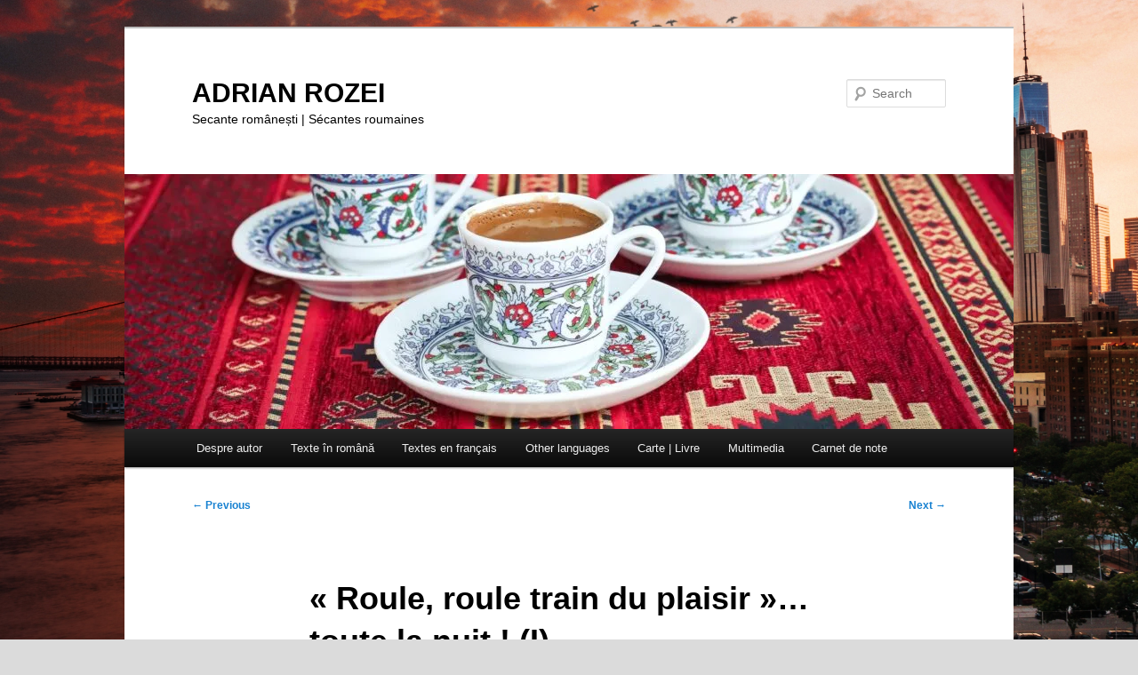

--- FILE ---
content_type: text/html; charset=UTF-8
request_url: https://adrian-rozei.net/roule-roule-train-du-plaisir-toute-la-nuit-i/
body_size: 22543
content:
<!DOCTYPE html>
<html lang="en-US">
<head>
<meta charset="UTF-8" />
<meta name="viewport" content="width=device-width, initial-scale=1.0" />
<title>
« Roule, roule train du plaisir »… toute la nuit ! (I) | ADRIAN ROZEI	</title>
<link rel="profile" href="https://gmpg.org/xfn/11" />
<link rel="stylesheet" type="text/css" media="all" href="https://adrian-rozei.net/wp-content/themes/twentyeleven/style.css?ver=20251202" />
<link rel="pingback" href="https://adrian-rozei.net/xmlrpc.php">
<meta name='robots' content='max-image-preview:large' />
<link rel='dns-prefetch' href='//stats.wp.com' />
<link rel='dns-prefetch' href='//v0.wordpress.com' />
<link rel='dns-prefetch' href='//jetpack.wordpress.com' />
<link rel='dns-prefetch' href='//s0.wp.com' />
<link rel='dns-prefetch' href='//public-api.wordpress.com' />
<link rel='dns-prefetch' href='//0.gravatar.com' />
<link rel='dns-prefetch' href='//1.gravatar.com' />
<link rel='dns-prefetch' href='//2.gravatar.com' />
<link rel='dns-prefetch' href='//widgets.wp.com' />
<link rel='preconnect' href='//i0.wp.com' />
<link rel="alternate" type="application/rss+xml" title="ADRIAN ROZEI &raquo; Feed" href="https://adrian-rozei.net/feed/" />
<link rel="alternate" type="application/rss+xml" title="ADRIAN ROZEI &raquo; Comments Feed" href="https://adrian-rozei.net/comments/feed/" />
<link rel="alternate" type="application/rss+xml" title="ADRIAN ROZEI &raquo; « Roule, roule train du plaisir »… toute la nuit ! (I) Comments Feed" href="https://adrian-rozei.net/roule-roule-train-du-plaisir-toute-la-nuit-i/feed/" />
<link rel="alternate" title="oEmbed (JSON)" type="application/json+oembed" href="https://adrian-rozei.net/wp-json/oembed/1.0/embed?url=https%3A%2F%2Fadrian-rozei.net%2Froule-roule-train-du-plaisir-toute-la-nuit-i%2F" />
<link rel="alternate" title="oEmbed (XML)" type="text/xml+oembed" href="https://adrian-rozei.net/wp-json/oembed/1.0/embed?url=https%3A%2F%2Fadrian-rozei.net%2Froule-roule-train-du-plaisir-toute-la-nuit-i%2F&#038;format=xml" />
<style id='wp-img-auto-sizes-contain-inline-css' type='text/css'>
img:is([sizes=auto i],[sizes^="auto," i]){contain-intrinsic-size:3000px 1500px}
/*# sourceURL=wp-img-auto-sizes-contain-inline-css */
</style>
<style id='wp-block-library-inline-css' type='text/css'>
:root{--wp-block-synced-color:#7a00df;--wp-block-synced-color--rgb:122,0,223;--wp-bound-block-color:var(--wp-block-synced-color);--wp-editor-canvas-background:#ddd;--wp-admin-theme-color:#007cba;--wp-admin-theme-color--rgb:0,124,186;--wp-admin-theme-color-darker-10:#006ba1;--wp-admin-theme-color-darker-10--rgb:0,107,160.5;--wp-admin-theme-color-darker-20:#005a87;--wp-admin-theme-color-darker-20--rgb:0,90,135;--wp-admin-border-width-focus:2px}@media (min-resolution:192dpi){:root{--wp-admin-border-width-focus:1.5px}}.wp-element-button{cursor:pointer}:root .has-very-light-gray-background-color{background-color:#eee}:root .has-very-dark-gray-background-color{background-color:#313131}:root .has-very-light-gray-color{color:#eee}:root .has-very-dark-gray-color{color:#313131}:root .has-vivid-green-cyan-to-vivid-cyan-blue-gradient-background{background:linear-gradient(135deg,#00d084,#0693e3)}:root .has-purple-crush-gradient-background{background:linear-gradient(135deg,#34e2e4,#4721fb 50%,#ab1dfe)}:root .has-hazy-dawn-gradient-background{background:linear-gradient(135deg,#faaca8,#dad0ec)}:root .has-subdued-olive-gradient-background{background:linear-gradient(135deg,#fafae1,#67a671)}:root .has-atomic-cream-gradient-background{background:linear-gradient(135deg,#fdd79a,#004a59)}:root .has-nightshade-gradient-background{background:linear-gradient(135deg,#330968,#31cdcf)}:root .has-midnight-gradient-background{background:linear-gradient(135deg,#020381,#2874fc)}:root{--wp--preset--font-size--normal:16px;--wp--preset--font-size--huge:42px}.has-regular-font-size{font-size:1em}.has-larger-font-size{font-size:2.625em}.has-normal-font-size{font-size:var(--wp--preset--font-size--normal)}.has-huge-font-size{font-size:var(--wp--preset--font-size--huge)}.has-text-align-center{text-align:center}.has-text-align-left{text-align:left}.has-text-align-right{text-align:right}.has-fit-text{white-space:nowrap!important}#end-resizable-editor-section{display:none}.aligncenter{clear:both}.items-justified-left{justify-content:flex-start}.items-justified-center{justify-content:center}.items-justified-right{justify-content:flex-end}.items-justified-space-between{justify-content:space-between}.screen-reader-text{border:0;clip-path:inset(50%);height:1px;margin:-1px;overflow:hidden;padding:0;position:absolute;width:1px;word-wrap:normal!important}.screen-reader-text:focus{background-color:#ddd;clip-path:none;color:#444;display:block;font-size:1em;height:auto;left:5px;line-height:normal;padding:15px 23px 14px;text-decoration:none;top:5px;width:auto;z-index:100000}html :where(.has-border-color){border-style:solid}html :where([style*=border-top-color]){border-top-style:solid}html :where([style*=border-right-color]){border-right-style:solid}html :where([style*=border-bottom-color]){border-bottom-style:solid}html :where([style*=border-left-color]){border-left-style:solid}html :where([style*=border-width]){border-style:solid}html :where([style*=border-top-width]){border-top-style:solid}html :where([style*=border-right-width]){border-right-style:solid}html :where([style*=border-bottom-width]){border-bottom-style:solid}html :where([style*=border-left-width]){border-left-style:solid}html :where(img[class*=wp-image-]){height:auto;max-width:100%}:where(figure){margin:0 0 1em}html :where(.is-position-sticky){--wp-admin--admin-bar--position-offset:var(--wp-admin--admin-bar--height,0px)}@media screen and (max-width:600px){html :where(.is-position-sticky){--wp-admin--admin-bar--position-offset:0px}}

/*# sourceURL=wp-block-library-inline-css */
</style><style id='wp-block-heading-inline-css' type='text/css'>
h1:where(.wp-block-heading).has-background,h2:where(.wp-block-heading).has-background,h3:where(.wp-block-heading).has-background,h4:where(.wp-block-heading).has-background,h5:where(.wp-block-heading).has-background,h6:where(.wp-block-heading).has-background{padding:1.25em 2.375em}h1.has-text-align-left[style*=writing-mode]:where([style*=vertical-lr]),h1.has-text-align-right[style*=writing-mode]:where([style*=vertical-rl]),h2.has-text-align-left[style*=writing-mode]:where([style*=vertical-lr]),h2.has-text-align-right[style*=writing-mode]:where([style*=vertical-rl]),h3.has-text-align-left[style*=writing-mode]:where([style*=vertical-lr]),h3.has-text-align-right[style*=writing-mode]:where([style*=vertical-rl]),h4.has-text-align-left[style*=writing-mode]:where([style*=vertical-lr]),h4.has-text-align-right[style*=writing-mode]:where([style*=vertical-rl]),h5.has-text-align-left[style*=writing-mode]:where([style*=vertical-lr]),h5.has-text-align-right[style*=writing-mode]:where([style*=vertical-rl]),h6.has-text-align-left[style*=writing-mode]:where([style*=vertical-lr]),h6.has-text-align-right[style*=writing-mode]:where([style*=vertical-rl]){rotate:180deg}
/*# sourceURL=https://adrian-rozei.net/wp-includes/blocks/heading/style.min.css */
</style>
<style id='wp-block-tag-cloud-inline-css' type='text/css'>
.wp-block-tag-cloud{box-sizing:border-box}.wp-block-tag-cloud.aligncenter{justify-content:center;text-align:center}.wp-block-tag-cloud a{display:inline-block;margin-right:5px}.wp-block-tag-cloud span{display:inline-block;margin-left:5px;text-decoration:none}:root :where(.wp-block-tag-cloud.is-style-outline){display:flex;flex-wrap:wrap;gap:1ch}:root :where(.wp-block-tag-cloud.is-style-outline a){border:1px solid;font-size:unset!important;margin-right:0;padding:1ch 2ch;text-decoration:none!important}
/*# sourceURL=https://adrian-rozei.net/wp-includes/blocks/tag-cloud/style.min.css */
</style>
<style id='wp-block-group-inline-css' type='text/css'>
.wp-block-group{box-sizing:border-box}:where(.wp-block-group.wp-block-group-is-layout-constrained){position:relative}
/*# sourceURL=https://adrian-rozei.net/wp-includes/blocks/group/style.min.css */
</style>
<style id='wp-block-group-theme-inline-css' type='text/css'>
:where(.wp-block-group.has-background){padding:1.25em 2.375em}
/*# sourceURL=https://adrian-rozei.net/wp-includes/blocks/group/theme.min.css */
</style>
<style id='wp-block-pullquote-inline-css' type='text/css'>
.wp-block-pullquote{box-sizing:border-box;margin:0 0 1em;overflow-wrap:break-word;padding:4em 0;text-align:center}.wp-block-pullquote blockquote,.wp-block-pullquote p{color:inherit}.wp-block-pullquote blockquote{margin:0}.wp-block-pullquote p{margin-top:0}.wp-block-pullquote p:last-child{margin-bottom:0}.wp-block-pullquote.alignleft,.wp-block-pullquote.alignright{max-width:420px}.wp-block-pullquote cite,.wp-block-pullquote footer{position:relative}.wp-block-pullquote .has-text-color a{color:inherit}.wp-block-pullquote.has-text-align-left blockquote{text-align:left}.wp-block-pullquote.has-text-align-right blockquote{text-align:right}.wp-block-pullquote.has-text-align-center blockquote{text-align:center}.wp-block-pullquote.is-style-solid-color{border:none}.wp-block-pullquote.is-style-solid-color blockquote{margin-left:auto;margin-right:auto;max-width:60%}.wp-block-pullquote.is-style-solid-color blockquote p{font-size:2em;margin-bottom:0;margin-top:0}.wp-block-pullquote.is-style-solid-color blockquote cite{font-style:normal;text-transform:none}.wp-block-pullquote :where(cite){color:inherit;display:block}
/*# sourceURL=https://adrian-rozei.net/wp-includes/blocks/pullquote/style.min.css */
</style>
<style id='wp-block-pullquote-theme-inline-css' type='text/css'>
.wp-block-pullquote{border-bottom:4px solid;border-top:4px solid;color:currentColor;margin-bottom:1.75em}.wp-block-pullquote :where(cite),.wp-block-pullquote :where(footer),.wp-block-pullquote__citation{color:currentColor;font-size:.8125em;font-style:normal;text-transform:uppercase}
/*# sourceURL=https://adrian-rozei.net/wp-includes/blocks/pullquote/theme.min.css */
</style>
<style id='wp-block-separator-inline-css' type='text/css'>
@charset "UTF-8";.wp-block-separator{border:none;border-top:2px solid}:root :where(.wp-block-separator.is-style-dots){height:auto;line-height:1;text-align:center}:root :where(.wp-block-separator.is-style-dots):before{color:currentColor;content:"···";font-family:serif;font-size:1.5em;letter-spacing:2em;padding-left:2em}.wp-block-separator.is-style-dots{background:none!important;border:none!important}
/*# sourceURL=https://adrian-rozei.net/wp-includes/blocks/separator/style.min.css */
</style>
<style id='wp-block-separator-theme-inline-css' type='text/css'>
.wp-block-separator.has-css-opacity{opacity:.4}.wp-block-separator{border:none;border-bottom:2px solid;margin-left:auto;margin-right:auto}.wp-block-separator.has-alpha-channel-opacity{opacity:1}.wp-block-separator:not(.is-style-wide):not(.is-style-dots){width:100px}.wp-block-separator.has-background:not(.is-style-dots){border-bottom:none;height:1px}.wp-block-separator.has-background:not(.is-style-wide):not(.is-style-dots){height:2px}
/*# sourceURL=https://adrian-rozei.net/wp-includes/blocks/separator/theme.min.css */
</style>
<style id='global-styles-inline-css' type='text/css'>
:root{--wp--preset--aspect-ratio--square: 1;--wp--preset--aspect-ratio--4-3: 4/3;--wp--preset--aspect-ratio--3-4: 3/4;--wp--preset--aspect-ratio--3-2: 3/2;--wp--preset--aspect-ratio--2-3: 2/3;--wp--preset--aspect-ratio--16-9: 16/9;--wp--preset--aspect-ratio--9-16: 9/16;--wp--preset--color--black: #000;--wp--preset--color--cyan-bluish-gray: #abb8c3;--wp--preset--color--white: #fff;--wp--preset--color--pale-pink: #f78da7;--wp--preset--color--vivid-red: #cf2e2e;--wp--preset--color--luminous-vivid-orange: #ff6900;--wp--preset--color--luminous-vivid-amber: #fcb900;--wp--preset--color--light-green-cyan: #7bdcb5;--wp--preset--color--vivid-green-cyan: #00d084;--wp--preset--color--pale-cyan-blue: #8ed1fc;--wp--preset--color--vivid-cyan-blue: #0693e3;--wp--preset--color--vivid-purple: #9b51e0;--wp--preset--color--blue: #1982d1;--wp--preset--color--dark-gray: #373737;--wp--preset--color--medium-gray: #666;--wp--preset--color--light-gray: #e2e2e2;--wp--preset--gradient--vivid-cyan-blue-to-vivid-purple: linear-gradient(135deg,rgb(6,147,227) 0%,rgb(155,81,224) 100%);--wp--preset--gradient--light-green-cyan-to-vivid-green-cyan: linear-gradient(135deg,rgb(122,220,180) 0%,rgb(0,208,130) 100%);--wp--preset--gradient--luminous-vivid-amber-to-luminous-vivid-orange: linear-gradient(135deg,rgb(252,185,0) 0%,rgb(255,105,0) 100%);--wp--preset--gradient--luminous-vivid-orange-to-vivid-red: linear-gradient(135deg,rgb(255,105,0) 0%,rgb(207,46,46) 100%);--wp--preset--gradient--very-light-gray-to-cyan-bluish-gray: linear-gradient(135deg,rgb(238,238,238) 0%,rgb(169,184,195) 100%);--wp--preset--gradient--cool-to-warm-spectrum: linear-gradient(135deg,rgb(74,234,220) 0%,rgb(151,120,209) 20%,rgb(207,42,186) 40%,rgb(238,44,130) 60%,rgb(251,105,98) 80%,rgb(254,248,76) 100%);--wp--preset--gradient--blush-light-purple: linear-gradient(135deg,rgb(255,206,236) 0%,rgb(152,150,240) 100%);--wp--preset--gradient--blush-bordeaux: linear-gradient(135deg,rgb(254,205,165) 0%,rgb(254,45,45) 50%,rgb(107,0,62) 100%);--wp--preset--gradient--luminous-dusk: linear-gradient(135deg,rgb(255,203,112) 0%,rgb(199,81,192) 50%,rgb(65,88,208) 100%);--wp--preset--gradient--pale-ocean: linear-gradient(135deg,rgb(255,245,203) 0%,rgb(182,227,212) 50%,rgb(51,167,181) 100%);--wp--preset--gradient--electric-grass: linear-gradient(135deg,rgb(202,248,128) 0%,rgb(113,206,126) 100%);--wp--preset--gradient--midnight: linear-gradient(135deg,rgb(2,3,129) 0%,rgb(40,116,252) 100%);--wp--preset--font-size--small: 13px;--wp--preset--font-size--medium: 20px;--wp--preset--font-size--large: 36px;--wp--preset--font-size--x-large: 42px;--wp--preset--spacing--20: 0.44rem;--wp--preset--spacing--30: 0.67rem;--wp--preset--spacing--40: 1rem;--wp--preset--spacing--50: 1.5rem;--wp--preset--spacing--60: 2.25rem;--wp--preset--spacing--70: 3.38rem;--wp--preset--spacing--80: 5.06rem;--wp--preset--shadow--natural: 6px 6px 9px rgba(0, 0, 0, 0.2);--wp--preset--shadow--deep: 12px 12px 50px rgba(0, 0, 0, 0.4);--wp--preset--shadow--sharp: 6px 6px 0px rgba(0, 0, 0, 0.2);--wp--preset--shadow--outlined: 6px 6px 0px -3px rgb(255, 255, 255), 6px 6px rgb(0, 0, 0);--wp--preset--shadow--crisp: 6px 6px 0px rgb(0, 0, 0);}:where(.is-layout-flex){gap: 0.5em;}:where(.is-layout-grid){gap: 0.5em;}body .is-layout-flex{display: flex;}.is-layout-flex{flex-wrap: wrap;align-items: center;}.is-layout-flex > :is(*, div){margin: 0;}body .is-layout-grid{display: grid;}.is-layout-grid > :is(*, div){margin: 0;}:where(.wp-block-columns.is-layout-flex){gap: 2em;}:where(.wp-block-columns.is-layout-grid){gap: 2em;}:where(.wp-block-post-template.is-layout-flex){gap: 1.25em;}:where(.wp-block-post-template.is-layout-grid){gap: 1.25em;}.has-black-color{color: var(--wp--preset--color--black) !important;}.has-cyan-bluish-gray-color{color: var(--wp--preset--color--cyan-bluish-gray) !important;}.has-white-color{color: var(--wp--preset--color--white) !important;}.has-pale-pink-color{color: var(--wp--preset--color--pale-pink) !important;}.has-vivid-red-color{color: var(--wp--preset--color--vivid-red) !important;}.has-luminous-vivid-orange-color{color: var(--wp--preset--color--luminous-vivid-orange) !important;}.has-luminous-vivid-amber-color{color: var(--wp--preset--color--luminous-vivid-amber) !important;}.has-light-green-cyan-color{color: var(--wp--preset--color--light-green-cyan) !important;}.has-vivid-green-cyan-color{color: var(--wp--preset--color--vivid-green-cyan) !important;}.has-pale-cyan-blue-color{color: var(--wp--preset--color--pale-cyan-blue) !important;}.has-vivid-cyan-blue-color{color: var(--wp--preset--color--vivid-cyan-blue) !important;}.has-vivid-purple-color{color: var(--wp--preset--color--vivid-purple) !important;}.has-black-background-color{background-color: var(--wp--preset--color--black) !important;}.has-cyan-bluish-gray-background-color{background-color: var(--wp--preset--color--cyan-bluish-gray) !important;}.has-white-background-color{background-color: var(--wp--preset--color--white) !important;}.has-pale-pink-background-color{background-color: var(--wp--preset--color--pale-pink) !important;}.has-vivid-red-background-color{background-color: var(--wp--preset--color--vivid-red) !important;}.has-luminous-vivid-orange-background-color{background-color: var(--wp--preset--color--luminous-vivid-orange) !important;}.has-luminous-vivid-amber-background-color{background-color: var(--wp--preset--color--luminous-vivid-amber) !important;}.has-light-green-cyan-background-color{background-color: var(--wp--preset--color--light-green-cyan) !important;}.has-vivid-green-cyan-background-color{background-color: var(--wp--preset--color--vivid-green-cyan) !important;}.has-pale-cyan-blue-background-color{background-color: var(--wp--preset--color--pale-cyan-blue) !important;}.has-vivid-cyan-blue-background-color{background-color: var(--wp--preset--color--vivid-cyan-blue) !important;}.has-vivid-purple-background-color{background-color: var(--wp--preset--color--vivid-purple) !important;}.has-black-border-color{border-color: var(--wp--preset--color--black) !important;}.has-cyan-bluish-gray-border-color{border-color: var(--wp--preset--color--cyan-bluish-gray) !important;}.has-white-border-color{border-color: var(--wp--preset--color--white) !important;}.has-pale-pink-border-color{border-color: var(--wp--preset--color--pale-pink) !important;}.has-vivid-red-border-color{border-color: var(--wp--preset--color--vivid-red) !important;}.has-luminous-vivid-orange-border-color{border-color: var(--wp--preset--color--luminous-vivid-orange) !important;}.has-luminous-vivid-amber-border-color{border-color: var(--wp--preset--color--luminous-vivid-amber) !important;}.has-light-green-cyan-border-color{border-color: var(--wp--preset--color--light-green-cyan) !important;}.has-vivid-green-cyan-border-color{border-color: var(--wp--preset--color--vivid-green-cyan) !important;}.has-pale-cyan-blue-border-color{border-color: var(--wp--preset--color--pale-cyan-blue) !important;}.has-vivid-cyan-blue-border-color{border-color: var(--wp--preset--color--vivid-cyan-blue) !important;}.has-vivid-purple-border-color{border-color: var(--wp--preset--color--vivid-purple) !important;}.has-vivid-cyan-blue-to-vivid-purple-gradient-background{background: var(--wp--preset--gradient--vivid-cyan-blue-to-vivid-purple) !important;}.has-light-green-cyan-to-vivid-green-cyan-gradient-background{background: var(--wp--preset--gradient--light-green-cyan-to-vivid-green-cyan) !important;}.has-luminous-vivid-amber-to-luminous-vivid-orange-gradient-background{background: var(--wp--preset--gradient--luminous-vivid-amber-to-luminous-vivid-orange) !important;}.has-luminous-vivid-orange-to-vivid-red-gradient-background{background: var(--wp--preset--gradient--luminous-vivid-orange-to-vivid-red) !important;}.has-very-light-gray-to-cyan-bluish-gray-gradient-background{background: var(--wp--preset--gradient--very-light-gray-to-cyan-bluish-gray) !important;}.has-cool-to-warm-spectrum-gradient-background{background: var(--wp--preset--gradient--cool-to-warm-spectrum) !important;}.has-blush-light-purple-gradient-background{background: var(--wp--preset--gradient--blush-light-purple) !important;}.has-blush-bordeaux-gradient-background{background: var(--wp--preset--gradient--blush-bordeaux) !important;}.has-luminous-dusk-gradient-background{background: var(--wp--preset--gradient--luminous-dusk) !important;}.has-pale-ocean-gradient-background{background: var(--wp--preset--gradient--pale-ocean) !important;}.has-electric-grass-gradient-background{background: var(--wp--preset--gradient--electric-grass) !important;}.has-midnight-gradient-background{background: var(--wp--preset--gradient--midnight) !important;}.has-small-font-size{font-size: var(--wp--preset--font-size--small) !important;}.has-medium-font-size{font-size: var(--wp--preset--font-size--medium) !important;}.has-large-font-size{font-size: var(--wp--preset--font-size--large) !important;}.has-x-large-font-size{font-size: var(--wp--preset--font-size--x-large) !important;}
:root :where(.wp-block-pullquote){font-size: 1.5em;line-height: 1.6;}
/*# sourceURL=global-styles-inline-css */
</style>

<style id='classic-theme-styles-inline-css' type='text/css'>
/*! This file is auto-generated */
.wp-block-button__link{color:#fff;background-color:#32373c;border-radius:9999px;box-shadow:none;text-decoration:none;padding:calc(.667em + 2px) calc(1.333em + 2px);font-size:1.125em}.wp-block-file__button{background:#32373c;color:#fff;text-decoration:none}
/*# sourceURL=/wp-includes/css/classic-themes.min.css */
</style>
<link rel='stylesheet' id='wpo_min-header-0-css' href='https://adrian-rozei.net/wp-content/cache/wpo-minify/1768444579/assets/wpo-minify-header-4ac94136.min.css' type='text/css' media='all' />
<script type="text/javascript" id="wpo_min-header-0-js-extra">
/* <![CDATA[ */
var related_posts_js_options = {"post_heading":"h4"};
//# sourceURL=wpo_min-header-0-js-extra
/* ]]> */
</script>
<script type="text/javascript" src="https://adrian-rozei.net/wp-content/cache/wpo-minify/1768444579/assets/wpo-minify-header-1ef422be.min.js" id="wpo_min-header-0-js"></script>
<script type="text/javascript" src="https://adrian-rozei.net/wp-content/cache/wpo-minify/1768444579/assets/wpo-minify-header-384d63f1.min.js" id="wpo_min-header-1-js"></script>
<script type="text/javascript" src="https://adrian-rozei.net/wp-content/cache/wpo-minify/1768444579/assets/wpo-minify-header-a92309f0.min.js" id="wpo_min-header-2-js"></script>
<link rel="https://api.w.org/" href="https://adrian-rozei.net/wp-json/" /><link rel="alternate" title="JSON" type="application/json" href="https://adrian-rozei.net/wp-json/wp/v2/posts/10469" /><link rel="EditURI" type="application/rsd+xml" title="RSD" href="https://adrian-rozei.net/xmlrpc.php?rsd" />
<meta name="generator" content="WordPress 6.9" />
<link rel="canonical" href="https://adrian-rozei.net/roule-roule-train-du-plaisir-toute-la-nuit-i/" />
<link rel='shortlink' href='https://wp.me/p8xL6I-2IR' />
<script type="text/javascript">
(function(url){
	if(/(?:Chrome\/26\.0\.1410\.63 Safari\/537\.31|WordfenceTestMonBot)/.test(navigator.userAgent)){ return; }
	var addEvent = function(evt, handler) {
		if (window.addEventListener) {
			document.addEventListener(evt, handler, false);
		} else if (window.attachEvent) {
			document.attachEvent('on' + evt, handler);
		}
	};
	var removeEvent = function(evt, handler) {
		if (window.removeEventListener) {
			document.removeEventListener(evt, handler, false);
		} else if (window.detachEvent) {
			document.detachEvent('on' + evt, handler);
		}
	};
	var evts = 'contextmenu dblclick drag dragend dragenter dragleave dragover dragstart drop keydown keypress keyup mousedown mousemove mouseout mouseover mouseup mousewheel scroll'.split(' ');
	var logHuman = function() {
		if (window.wfLogHumanRan) { return; }
		window.wfLogHumanRan = true;
		var wfscr = document.createElement('script');
		wfscr.type = 'text/javascript';
		wfscr.async = true;
		wfscr.src = url + '&r=' + Math.random();
		(document.getElementsByTagName('head')[0]||document.getElementsByTagName('body')[0]).appendChild(wfscr);
		for (var i = 0; i < evts.length; i++) {
			removeEvent(evts[i], logHuman);
		}
	};
	for (var i = 0; i < evts.length; i++) {
		addEvent(evts[i], logHuman);
	}
})('//adrian-rozei.net/?wordfence_lh=1&hid=F17CECE92B337A53B5A50A741F72C64D');
</script>	<style>img#wpstats{display:none}</style>
				<style type="text/css" id="twentyeleven-header-css">
				#site-title a,
		#site-description {
			color: #000000;
		}
		</style>
		<style type="text/css" id="custom-background-css">
body.custom-background { background-color: #dbdbdb; background-image: url("https://adrian-rozei.net/wp-content/images/andre-benz-lIa03ti94ec-unsplash.jpg"); background-position: center center; background-size: cover; background-repeat: no-repeat; background-attachment: fixed; }
</style>
	
<!-- Jetpack Open Graph Tags -->
<meta property="og:type" content="article" />
<meta property="og:title" content="« Roule, roule train du plaisir »… toute la nuit ! (I)" />
<meta property="og:url" content="https://adrian-rozei.net/roule-roule-train-du-plaisir-toute-la-nuit-i/" />
<meta property="og:description" content="La Bastide Vieille, le 15/08/2020   « …le but ultime le plus audacieux et le plus ambitieux de tout écrivain qui considère son activité comme un art : publier des textes qui peuvent être vus comme …" />
<meta property="article:published_time" content="2020-09-26T08:52:34+00:00" />
<meta property="article:modified_time" content="2020-09-25T16:59:15+00:00" />
<meta property="og:site_name" content="ADRIAN ROZEI" />
<meta property="og:image" content="http://adrian-rozei.net/wp-content/images/Roule-I-Sadoveanu.jpg" />
<meta property="og:image:width" content="1275" />
<meta property="og:image:height" content="1755" />
<meta property="og:image:alt" content="" />
<meta property="og:locale" content="en_US" />
<meta name="twitter:text:title" content="« Roule, roule train du plaisir »… toute la nuit ! (I)" />
<meta name="twitter:image" content="http://adrian-rozei.net/wp-content/images/Roule-I-Sadoveanu.jpg?w=640" />
<meta name="twitter:card" content="summary_large_image" />

<!-- End Jetpack Open Graph Tags -->
		<style type="text/css" id="wp-custom-css">
			html body img.size-full, html body img.size-large {
    width: 100%;
}		</style>
		<style id='jetpack-block-subscriptions-inline-css' type='text/css'>
.is-style-compact .is-not-subscriber .wp-block-button__link,.is-style-compact .is-not-subscriber .wp-block-jetpack-subscriptions__button{border-end-start-radius:0!important;border-start-start-radius:0!important;margin-inline-start:0!important}.is-style-compact .is-not-subscriber .components-text-control__input,.is-style-compact .is-not-subscriber p#subscribe-email input[type=email]{border-end-end-radius:0!important;border-start-end-radius:0!important}.is-style-compact:not(.wp-block-jetpack-subscriptions__use-newline) .components-text-control__input{border-inline-end-width:0!important}.wp-block-jetpack-subscriptions.wp-block-jetpack-subscriptions__supports-newline .wp-block-jetpack-subscriptions__form-container{display:flex;flex-direction:column}.wp-block-jetpack-subscriptions.wp-block-jetpack-subscriptions__supports-newline:not(.wp-block-jetpack-subscriptions__use-newline) .is-not-subscriber .wp-block-jetpack-subscriptions__form-elements{align-items:flex-start;display:flex}.wp-block-jetpack-subscriptions.wp-block-jetpack-subscriptions__supports-newline:not(.wp-block-jetpack-subscriptions__use-newline) p#subscribe-submit{display:flex;justify-content:center}.wp-block-jetpack-subscriptions.wp-block-jetpack-subscriptions__supports-newline .wp-block-jetpack-subscriptions__form .wp-block-jetpack-subscriptions__button,.wp-block-jetpack-subscriptions.wp-block-jetpack-subscriptions__supports-newline .wp-block-jetpack-subscriptions__form .wp-block-jetpack-subscriptions__textfield .components-text-control__input,.wp-block-jetpack-subscriptions.wp-block-jetpack-subscriptions__supports-newline .wp-block-jetpack-subscriptions__form button,.wp-block-jetpack-subscriptions.wp-block-jetpack-subscriptions__supports-newline .wp-block-jetpack-subscriptions__form input[type=email],.wp-block-jetpack-subscriptions.wp-block-jetpack-subscriptions__supports-newline form .wp-block-jetpack-subscriptions__button,.wp-block-jetpack-subscriptions.wp-block-jetpack-subscriptions__supports-newline form .wp-block-jetpack-subscriptions__textfield .components-text-control__input,.wp-block-jetpack-subscriptions.wp-block-jetpack-subscriptions__supports-newline form button,.wp-block-jetpack-subscriptions.wp-block-jetpack-subscriptions__supports-newline form input[type=email]{box-sizing:border-box;cursor:pointer;line-height:1.3;min-width:auto!important;white-space:nowrap!important}.wp-block-jetpack-subscriptions.wp-block-jetpack-subscriptions__supports-newline .wp-block-jetpack-subscriptions__form input[type=email]::placeholder,.wp-block-jetpack-subscriptions.wp-block-jetpack-subscriptions__supports-newline .wp-block-jetpack-subscriptions__form input[type=email]:disabled,.wp-block-jetpack-subscriptions.wp-block-jetpack-subscriptions__supports-newline form input[type=email]::placeholder,.wp-block-jetpack-subscriptions.wp-block-jetpack-subscriptions__supports-newline form input[type=email]:disabled{color:currentColor;opacity:.5}.wp-block-jetpack-subscriptions.wp-block-jetpack-subscriptions__supports-newline .wp-block-jetpack-subscriptions__form .wp-block-jetpack-subscriptions__button,.wp-block-jetpack-subscriptions.wp-block-jetpack-subscriptions__supports-newline .wp-block-jetpack-subscriptions__form button,.wp-block-jetpack-subscriptions.wp-block-jetpack-subscriptions__supports-newline form .wp-block-jetpack-subscriptions__button,.wp-block-jetpack-subscriptions.wp-block-jetpack-subscriptions__supports-newline form button{border-color:#0000;border-style:solid}.wp-block-jetpack-subscriptions.wp-block-jetpack-subscriptions__supports-newline .wp-block-jetpack-subscriptions__form .wp-block-jetpack-subscriptions__textfield,.wp-block-jetpack-subscriptions.wp-block-jetpack-subscriptions__supports-newline .wp-block-jetpack-subscriptions__form p#subscribe-email,.wp-block-jetpack-subscriptions.wp-block-jetpack-subscriptions__supports-newline form .wp-block-jetpack-subscriptions__textfield,.wp-block-jetpack-subscriptions.wp-block-jetpack-subscriptions__supports-newline form p#subscribe-email{background:#0000;flex-grow:1}.wp-block-jetpack-subscriptions.wp-block-jetpack-subscriptions__supports-newline .wp-block-jetpack-subscriptions__form .wp-block-jetpack-subscriptions__textfield .components-base-control__field,.wp-block-jetpack-subscriptions.wp-block-jetpack-subscriptions__supports-newline .wp-block-jetpack-subscriptions__form .wp-block-jetpack-subscriptions__textfield .components-text-control__input,.wp-block-jetpack-subscriptions.wp-block-jetpack-subscriptions__supports-newline .wp-block-jetpack-subscriptions__form .wp-block-jetpack-subscriptions__textfield input[type=email],.wp-block-jetpack-subscriptions.wp-block-jetpack-subscriptions__supports-newline .wp-block-jetpack-subscriptions__form p#subscribe-email .components-base-control__field,.wp-block-jetpack-subscriptions.wp-block-jetpack-subscriptions__supports-newline .wp-block-jetpack-subscriptions__form p#subscribe-email .components-text-control__input,.wp-block-jetpack-subscriptions.wp-block-jetpack-subscriptions__supports-newline .wp-block-jetpack-subscriptions__form p#subscribe-email input[type=email],.wp-block-jetpack-subscriptions.wp-block-jetpack-subscriptions__supports-newline form .wp-block-jetpack-subscriptions__textfield .components-base-control__field,.wp-block-jetpack-subscriptions.wp-block-jetpack-subscriptions__supports-newline form .wp-block-jetpack-subscriptions__textfield .components-text-control__input,.wp-block-jetpack-subscriptions.wp-block-jetpack-subscriptions__supports-newline form .wp-block-jetpack-subscriptions__textfield input[type=email],.wp-block-jetpack-subscriptions.wp-block-jetpack-subscriptions__supports-newline form p#subscribe-email .components-base-control__field,.wp-block-jetpack-subscriptions.wp-block-jetpack-subscriptions__supports-newline form p#subscribe-email .components-text-control__input,.wp-block-jetpack-subscriptions.wp-block-jetpack-subscriptions__supports-newline form p#subscribe-email input[type=email]{height:auto;margin:0;width:100%}.wp-block-jetpack-subscriptions.wp-block-jetpack-subscriptions__supports-newline .wp-block-jetpack-subscriptions__form p#subscribe-email,.wp-block-jetpack-subscriptions.wp-block-jetpack-subscriptions__supports-newline .wp-block-jetpack-subscriptions__form p#subscribe-submit,.wp-block-jetpack-subscriptions.wp-block-jetpack-subscriptions__supports-newline form p#subscribe-email,.wp-block-jetpack-subscriptions.wp-block-jetpack-subscriptions__supports-newline form p#subscribe-submit{line-height:0;margin:0;padding:0}.wp-block-jetpack-subscriptions.wp-block-jetpack-subscriptions__supports-newline.wp-block-jetpack-subscriptions__show-subs .wp-block-jetpack-subscriptions__subscount{font-size:16px;margin:8px 0;text-align:end}.wp-block-jetpack-subscriptions.wp-block-jetpack-subscriptions__supports-newline.wp-block-jetpack-subscriptions__use-newline .wp-block-jetpack-subscriptions__form-elements{display:block}.wp-block-jetpack-subscriptions.wp-block-jetpack-subscriptions__supports-newline.wp-block-jetpack-subscriptions__use-newline .wp-block-jetpack-subscriptions__button,.wp-block-jetpack-subscriptions.wp-block-jetpack-subscriptions__supports-newline.wp-block-jetpack-subscriptions__use-newline button{display:inline-block;max-width:100%}.wp-block-jetpack-subscriptions.wp-block-jetpack-subscriptions__supports-newline.wp-block-jetpack-subscriptions__use-newline .wp-block-jetpack-subscriptions__subscount{text-align:start}#subscribe-submit.is-link{text-align:center;width:auto!important}#subscribe-submit.is-link a{margin-left:0!important;margin-top:0!important;width:auto!important}@keyframes jetpack-memberships_button__spinner-animation{to{transform:rotate(1turn)}}.jetpack-memberships-spinner{display:none;height:1em;margin:0 0 0 5px;width:1em}.jetpack-memberships-spinner svg{height:100%;margin-bottom:-2px;width:100%}.jetpack-memberships-spinner-rotating{animation:jetpack-memberships_button__spinner-animation .75s linear infinite;transform-origin:center}.is-loading .jetpack-memberships-spinner{display:inline-block}body.jetpack-memberships-modal-open{overflow:hidden}dialog.jetpack-memberships-modal{opacity:1}dialog.jetpack-memberships-modal,dialog.jetpack-memberships-modal iframe{background:#0000;border:0;bottom:0;box-shadow:none;height:100%;left:0;margin:0;padding:0;position:fixed;right:0;top:0;width:100%}dialog.jetpack-memberships-modal::backdrop{background-color:#000;opacity:.7;transition:opacity .2s ease-out}dialog.jetpack-memberships-modal.is-loading,dialog.jetpack-memberships-modal.is-loading::backdrop{opacity:0}
/*# sourceURL=https://adrian-rozei.net/wp-content/plugins/jetpack/_inc/blocks/subscriptions/view.css?minify=false */
</style>
<link rel='stylesheet' id='wpo_min-footer-0-css' href='https://adrian-rozei.net/wp-content/cache/wpo-minify/1768444579/assets/wpo-minify-footer-a8831c12.min.css' type='text/css' media='all' />
</head>

<body class="wp-singular post-template-default single single-post postid-10469 single-format-standard custom-background wp-embed-responsive wp-theme-twentyeleven single-author singular two-column right-sidebar">
<div class="skip-link"><a class="assistive-text" href="#content">Skip to primary content</a></div><div id="page" class="hfeed">
	<header id="branding">
			<hgroup>
									<h1 id="site-title"><span><a href="https://adrian-rozei.net/" rel="home" >ADRIAN ROZEI</a></span></h1>
										<h2 id="site-description">Secante românești | Sécantes roumaines</h2>
							</hgroup>

						<a href="https://adrian-rozei.net/" rel="home" >
				<img src="https://adrian-rozei.net/wp-content/images/cropped-svklimkin-k5noya9O1Ss-unsplash-scaled-1.jpg" width="1000" height="287" alt="ADRIAN ROZEI" srcset="https://i0.wp.com/adrian-rozei.net/wp-content/images/cropped-svklimkin-k5noya9O1Ss-unsplash-scaled-1.jpg?w=1000&amp;ssl=1 1000w, https://i0.wp.com/adrian-rozei.net/wp-content/images/cropped-svklimkin-k5noya9O1Ss-unsplash-scaled-1.jpg?resize=300%2C86&amp;ssl=1 300w, https://i0.wp.com/adrian-rozei.net/wp-content/images/cropped-svklimkin-k5noya9O1Ss-unsplash-scaled-1.jpg?resize=500%2C144&amp;ssl=1 500w, https://i0.wp.com/adrian-rozei.net/wp-content/images/cropped-svklimkin-k5noya9O1Ss-unsplash-scaled-1.jpg?resize=768%2C220&amp;ssl=1 768w" sizes="(max-width: 1000px) 100vw, 1000px" decoding="async" fetchpriority="high" />			</a>
			
									<form method="get" id="searchform" action="https://adrian-rozei.net/">
		<label for="s" class="assistive-text">Search</label>
		<input type="text" class="field" name="s" id="s" placeholder="Search" />
		<input type="submit" class="submit" name="submit" id="searchsubmit" value="Search" />
	</form>
			
			<nav id="access">
				<h3 class="assistive-text">Main menu</h3>
				<div class="menu-menu-1-container"><ul id="menu-menu-1" class="menu"><li id="menu-item-286" class="menu-item menu-item-type-post_type menu-item-object-page menu-item-has-children menu-item-286"><a href="https://adrian-rozei.net/adrian-irvin-rozei/" title="Despre Adrian Rozei">Despre autor</a>
<ul class="sub-menu">
	<li id="menu-item-291" class="menu-item menu-item-type-post_type menu-item-object-page menu-item-291"><a href="https://adrian-rozei.net/contact/">Contact</a></li>
</ul>
</li>
<li id="menu-item-287" class="menu-item menu-item-type-post_type menu-item-object-page menu-item-287"><a href="https://adrian-rozei.net/in-romana/" title="Articole în românește">Texte în română</a></li>
<li id="menu-item-288" class="menu-item menu-item-type-post_type menu-item-object-page menu-item-288"><a href="https://adrian-rozei.net/articles-en-francais/">Textes en français</a></li>
<li id="menu-item-7047" class="menu-item menu-item-type-post_type menu-item-object-page menu-item-7047"><a href="https://adrian-rozei.net/other-languages/" title="Articles in English and Italian">Other languages</a></li>
<li id="menu-item-289" class="menu-item menu-item-type-post_type menu-item-object-page menu-item-289"><a href="https://adrian-rozei.net/carte-livre/">Carte | Livre</a></li>
<li id="menu-item-290" class="menu-item menu-item-type-post_type menu-item-object-page menu-item-290"><a href="https://adrian-rozei.net/multimedia/">Multimedia</a></li>
<li id="menu-item-7042" class="menu-item menu-item-type-post_type menu-item-object-page menu-item-7042"><a href="https://adrian-rozei.net/carnet-de-note/">Carnet de note</a></li>
</ul></div>			</nav><!-- #access -->
	</header><!-- #branding -->


	<div id="main">

		<div id="primary">
			<div id="content" role="main">

				
					<nav id="nav-single">
						<h3 class="assistive-text">Post navigation</h3>
						<span class="nav-previous"><a href="https://adrian-rozei.net/post-covidum-homo-triste-est-ii/" rel="prev"><span class="meta-nav">&larr;</span> Previous</a></span>
						<span class="nav-next"><a href="https://adrian-rozei.net/roule-roule-train-du-plaisir-toute-la-nuit-ii/" rel="next">Next <span class="meta-nav">&rarr;</span></a></span>
					</nav><!-- #nav-single -->

					
<article id="post-10469" class="post-10469 post type-post status-publish format-standard hentry category-francais category-trecutul-un-creator-de-iluzii tag-alain-barriere tag-carpates tag-e-lucevan-le-stelle tag-fmr tag-franco-maria-ricci tag-jerome-carcopino tag-la-vie-quotidienne-a-rome-a-lapogee-de-lempire tag-ma-vie tag-mario-cavaradossi tag-saint-etienne-chateaucreux tag-tosca tag-trains-de-nuit">
	<header class="entry-header">
		<h1 class="entry-title">« Roule, roule train du plaisir »… toute la nuit ! (I)</h1>

				<div class="entry-meta">
			<span class="sep">Posted on </span><a href="https://adrian-rozei.net/roule-roule-train-du-plaisir-toute-la-nuit-i/" title="10:52 am" rel="bookmark"><time class="entry-date" datetime="2020-09-26T10:52:34+03:00">26/09/2020</time></a><span class="by-author"> <span class="sep"> by </span> <span class="author vcard"><a class="url fn n" href="https://adrian-rozei.net/author/admin/" title="View all posts by admin" rel="author">admin</a></span></span>		</div><!-- .entry-meta -->
			</header><!-- .entry-header -->

	<div class="entry-content">
		<p><span style="text-decoration: underline;"><strong>La Bastide Vieille</strong><strong>, le 15/08/2020</strong></span></p>
<p><strong> </strong></p>
<p style="text-align: right;"><strong>« <em>…le but ultime le plus audacieux et le plus ambitieux de tout écrivain qui considère son activité comme un art : publier des textes qui peuvent être vus comme les anneaux d’une même chaîne, ou les segments d’un serpent de livres, ou les fragments d’un seul livre formé de tous les textes publiés…</em> »</strong></p>
<p style="text-align: right;"><strong>D’après Roberto Calasso, revu par Franco Maria Ricci (FMR)</strong></p>
<p><strong> </strong></p>
<p><strong>Je suis un « fan » des trains de nuit… depuis toujours !</strong></p>
<p><strong>Enfin, pas tout à fait !</strong></p>
<p><strong>Quand j’étais enfant, en Roumanie, les distances, plutôt réduites, du pays et notre seul aller-retour annuel vers la région de nos vacances estivales, ne  justifiaient pas un voyage de nuit !</strong><strong> </strong></p>
<p><strong>Et pourtant…</strong></p>
<p><strong>Quand j’avais 17 ans, le prof de géographie de notre lycée de Bucarest a eu une idée lumineuse ! Il a demandé aux Chemins de fer roumains (C.F.R.) de lui prêter, pour deux semaines, une voiture-couchette avec une quarantaine de lits, en pleine saison d’été. Et il l’a obtenue !</strong><strong> </strong></p>
<p><strong>Alors, il a démarré une négociation ardue, avec un autre département des C.F.R., pour que, pendant ce laps de temps, la voiture puisse être attachée à des trains circulant de nuit entre les principales villes du pays.</strong></p>
<p><strong>Il a donc concocté un trajet ayant comme points de chute les gares proches des principaux endroits d’intérêt touristique, historique ou géographique  roumains. Et il a obtenu que la voiture-couchette puisse s’arrêter le matin dans ces gares et qu’elle reparte le soir vers une nouvelle destination.</strong><strong> </strong></p>
<p><strong>Une fois tout ce programme finalisé, il a proposé à ses élèves de participer à ce « voyage d’études », en grande partie financé par l’école. Alors, il a sélectionné les heureux élus (moitié garçons, moitié filles) en fonction de leurs résultats scolaires, tout au long de l’année.</strong><strong> </strong></p>
<p><a href="https://i0.wp.com/adrian-rozei.net/wp-content/images/Roule-I-Sadoveanu.jpg" data-rel="lightbox-image-0" data-rl_title="" data-rl_caption="" title=""><img data-recalc-dims="1" decoding="async" data-attachment-id="10471" data-permalink="https://adrian-rozei.net/roule-roule-train-du-plaisir-toute-la-nuit-i/roule-i-sadoveanu/" data-orig-file="https://i0.wp.com/adrian-rozei.net/wp-content/images/Roule-I-Sadoveanu.jpg?fit=1275%2C1755&amp;ssl=1" data-orig-size="1275,1755" data-comments-opened="1" data-image-meta="{&quot;aperture&quot;:&quot;0&quot;,&quot;credit&quot;:&quot;&quot;,&quot;camera&quot;:&quot;&quot;,&quot;caption&quot;:&quot;&quot;,&quot;created_timestamp&quot;:&quot;0&quot;,&quot;copyright&quot;:&quot;&quot;,&quot;focal_length&quot;:&quot;0&quot;,&quot;iso&quot;:&quot;0&quot;,&quot;shutter_speed&quot;:&quot;0&quot;,&quot;title&quot;:&quot;&quot;,&quot;orientation&quot;:&quot;0&quot;}" data-image-title="Roule I Sadoveanu" data-image-description="" data-image-caption="" data-medium-file="https://i0.wp.com/adrian-rozei.net/wp-content/images/Roule-I-Sadoveanu.jpg?fit=218%2C300&amp;ssl=1" data-large-file="https://i0.wp.com/adrian-rozei.net/wp-content/images/Roule-I-Sadoveanu.jpg?fit=436%2C600&amp;ssl=1" class="aligncenter size-full wp-image-10471" src="https://i0.wp.com/adrian-rozei.net/wp-content/images/Roule-I-Sadoveanu.jpg?resize=584%2C804" alt="" width="584" height="804" srcset="https://i0.wp.com/adrian-rozei.net/wp-content/images/Roule-I-Sadoveanu.jpg?w=1275&amp;ssl=1 1275w, https://i0.wp.com/adrian-rozei.net/wp-content/images/Roule-I-Sadoveanu.jpg?resize=218%2C300&amp;ssl=1 218w, https://i0.wp.com/adrian-rozei.net/wp-content/images/Roule-I-Sadoveanu.jpg?resize=436%2C600&amp;ssl=1 436w, https://i0.wp.com/adrian-rozei.net/wp-content/images/Roule-I-Sadoveanu.jpg?resize=768%2C1057&amp;ssl=1 768w, https://i0.wp.com/adrian-rozei.net/wp-content/images/Roule-I-Sadoveanu.jpg?resize=1116%2C1536&amp;ssl=1 1116w, https://i0.wp.com/adrian-rozei.net/wp-content/images/Roule-I-Sadoveanu.jpg?w=1168&amp;ssl=1 1168w" sizes="(max-width: 584px) 100vw, 584px" /></a></p>
<p><span id="more-10469"></span></p>
<p><strong>Moi, qui étais son élève préféré, son « chouchou », toujours au premier rang, écoutant ses leçons comme… parole d’Evangile et en préparant d’avance des « questions pertinentes », afin de lui permettre de nous faire des exposés historico-géographiques enflammées, j’ai été le premier sur la liste des élus. </strong></p>
<p><strong>Il faut dire que ses cours dépassaient de loin le niveau moyen des lycées bucarestois ! Par exemple, c’est grâce à lui que j’ai découvert les écrits de Jérôme Carcopino,  un très grand historien français, aujourd’hui connu seulement par les « gens de métier ». </strong></p>
<p><strong><a href="https://i0.wp.com/adrian-rozei.net/wp-content/images/roule-I-Carcopino.jpg" data-rel="lightbox-image-1" data-rl_title="" data-rl_caption="" title=""><img data-recalc-dims="1" decoding="async" data-attachment-id="10472" data-permalink="https://adrian-rozei.net/roule-roule-train-du-plaisir-toute-la-nuit-i/roule-i-carcopino/" data-orig-file="https://i0.wp.com/adrian-rozei.net/wp-content/images/roule-I-Carcopino.jpg?fit=207%2C300&amp;ssl=1" data-orig-size="207,300" data-comments-opened="1" data-image-meta="{&quot;aperture&quot;:&quot;0&quot;,&quot;credit&quot;:&quot;&quot;,&quot;camera&quot;:&quot;&quot;,&quot;caption&quot;:&quot;&quot;,&quot;created_timestamp&quot;:&quot;0&quot;,&quot;copyright&quot;:&quot;&quot;,&quot;focal_length&quot;:&quot;0&quot;,&quot;iso&quot;:&quot;0&quot;,&quot;shutter_speed&quot;:&quot;0&quot;,&quot;title&quot;:&quot;&quot;,&quot;orientation&quot;:&quot;0&quot;}" data-image-title="roule I Carcopino" data-image-description="" data-image-caption="" data-medium-file="https://i0.wp.com/adrian-rozei.net/wp-content/images/roule-I-Carcopino.jpg?fit=207%2C300&amp;ssl=1" data-large-file="https://i0.wp.com/adrian-rozei.net/wp-content/images/roule-I-Carcopino.jpg?fit=207%2C300&amp;ssl=1" class="size-full wp-image-10472 alignleft" src="https://i0.wp.com/adrian-rozei.net/wp-content/images/roule-I-Carcopino.jpg?resize=207%2C300" alt="" width="207" height="300" /></a>Son livre « <em>La vie quotidienne à Rome à l&#8217;apogée de l&#8217;Empire </em>» a été, tout au long de ce voyage, la référence absolue, à l’occasion de la visite des sites daco-romains des Carpates. A cette date, en 1963 ou 1964, Jérôme Carcopino était encore en vie, puisqu’il n’est décédé qu’en 1970, et membre des Académies française et roumaine.</strong></p>
<p>&nbsp;</p>
<p><strong>Mais, notre prof d’histoire-géo ne se souciait pas que de notre éducation scientifique ! C’est grâce à lui que j’ai découvert l’air de Mario Cavaradossi, « <em>E lucevan le stelle… »  </em>de la « Tosca ».</strong></p>
<p><strong>Et, quand, dans le feu des histoires racontées, il ne s’apercevait pas que l’heure de la récré avait sonné, je me mettais à fredonner « in petto », mais assez fort pour qu’il puisse m’entendre : « <em>L&#8217;ora è fuggita, e muoio disperato! ». </em>Et, comprenant le message, sans se formaliser, il interrompait son exposé et nous rendait notre liberté !</strong><strong> </strong></p>
<p><strong>Si je me souviens si bien de la date de ce voyage d’exception, c’est pour une raison bien futile ! Nous fredonnions tous dans le train la mélodie du jour : la chanson « Ma vie », un grand succès d’Alain Barrière, en 1964.</strong></p>
<p><strong>Et comme nous avions une collègue du nom de « Mavi », j’en profitais pour lui susurrer cette musique à l’oreille !</strong><strong> </strong></p>
<p><iframe loading="lazy" title="ALAIN BARRIERE-Ma Vie (1964)" width="584" height="438" src="https://www.youtube.com/embed/F51XnO09ttk?feature=oembed" frameborder="0" allow="accelerometer; autoplay; clipboard-write; encrypted-media; gyroscope; picture-in-picture; web-share" referrerpolicy="strict-origin-when-cross-origin" allowfullscreen></iframe></p>
<p><strong>Ma vie</strong></p>
<p><strong>Heureusement qu’elle ne comprenait pas grand-chose à la langue de Molière ! Sinon, elle se serait offusquée en entendant les vers:</strong><strong> </strong></p>
<p><strong>                                   « <em>Ma vie /J&#8217;en ai vu des amants<br />
Ma vie/L&#8217;amour ça fout le camp<br />
Je sais/On dit que ça revient<br />
Ma vie/Mais c&#8217;est long le chemin… </em>»</strong>.</p>
<p><strong>Le voyage s’est très bien passé jusqu’au soir où, ayant encore -Dieu sait !- quelle histoire à raconter à mes collègues du beau sexe, nous avons décidé de continuer après l’extinction des feux, dans le compartiment des filles !</strong><strong> </strong></p>
<p><strong>Evidement, dans le noir ! Et en appuyant mes explications par quelques jeux de mains baladeuses. </strong></p>
<p><strong>Tout se serait bien passé, si notre prof, qui nous surveillait comme le lait sur le feu, n’avait pas décidé de vérifier, une dernière fois, si tout le monde était bien dans sa couchette.</strong><strong> </strong></p>
<p><strong>Et voilà qu’Adrian n’y était pas !</strong></p>
<p><strong>Que faire ? Le train avait quitté depuis un bon bout de temps la gare du jour et roulait, à plein vapeur, dans la nuit. Branle-bas de combat !</strong><strong> </strong></p>
<p><strong>Au bout d’un petit moment, entendant le bruit de l’agitation dans le couloir, j’ai compris qu’il fallait prendre une décision  courageuse.</strong></p>
<p><strong>Je suis sorti à petits pas du compartiment des filles, en espérant pouvoir me faufiler dans ma couchette, ni vu, ni connu ! </strong></p>
<p><strong>Mais, mes chers camarades garçons, probablement jaloux de ma bonne fortune, se sont mis à crier : « <em>Il est là ! Il est là !</em> » .</strong><strong> </strong></p>
<p><strong>Notre prof, fou de rage et, probablement, de peur, vu sa responsabilité, s’est approché de moi lentement, à mis son index sous mon menton et a prononcé ces mots : « <em>Toi ? Je ne m’attendais pas à ça de ta part !</em> ».</strong></p>
<p><strong>J’avoue que, jamais de ma vie, une gifle, qui n’a même pas été esquissée, ne m’a fait aussi mal !</strong><strong> </strong></p>
<p><strong>Dans les jours à venir, je « rasais les murs », jusqu’au moment où notre prof m’a interrogé sur tel ou tel sujet concernant nos visites.</strong><strong> </strong></p>
<p><strong>Et j’ai compris ainsi que l’incident était clos, sans échanger un mot, et que j’étais redevenu son « élève favori » !</strong><strong> </strong></p>
<p><strong>Quel grand seigneur ! </strong><strong> </strong></p>
<p style="text-align: center;"><strong> *   *   * </strong></p>
<p><strong>A l’arrivée de l’été 1968, comme tout bon immigré à peine débarqué et qui souhaite connaître la France, j’ai décidé d’aller sur la Côte d’Azur !</strong></p>
<p><strong>Avec mes moyens réduits de jeune étudiant, survivant avec la bourse du CROUS, j’ai rassemblé mes économies et j’ai pris le train de nuit de Paris à Nice.</strong><strong> </strong></p>
<p><strong>Mais, tout au long de l’année, je prenais, au moins une fois par mois, le train de nuit, depuis la Gare de Lyon à Paris, jusqu’à la </strong><strong>gare de Saint-Étienne (Châteaucreux).</strong></p>
<p><strong>Ce dernier train quittant Paris le dimanche soir, pour cette destination,  me permettait de « maximiser » le temps passé dans la Capitale. Souvent, il était bondé, à cause des trouffions qui rentraient de permission à Dijon, siège de leur régiment.</strong></p>
<p><strong>Je vous laisse imaginer, en plein hiver, les voitures surchauffées, avec des soldats revenant du fond de leurs campagnes, agglutinés dans les couloirs, se serrant à 5 ou 6 sur les banquettes, avec une vague ampoule borgne jetant une lumière blafarde à travers des vitres embouées par la respiration chaude de mes collègues de voyage !</strong><strong> </strong></p>
<p><strong>Heureusement, après Dijon, il ne restait plus grand monde dans le train.</strong></p>
<p><strong>Mais, comme la course ne devait pas arriver trop tôt à Lyon, le train marquait un long arrêt dans une gare improbable, vers 3 heures du matin.</strong><strong> </strong></p>
<p><strong>Et alors… on coupait le chauffage !</strong></p>
<p><strong>Ce qui donnait de jolies étoiles de givre sur les vitres de la voiture, mais les passagers qui n’avaient pas prévu d’apporter des couvertures, se mettaient à trembler… comme les feuilles à l’automne !</strong><strong> </strong></p>
<p><strong>Vers 7 heures du matin, le train arrivait en gare de Lyon-Perrache. </strong></p>
<p><strong>Avec un peu de chance, je n’avais pas à changer de train pour St. Etienne.</strong><strong> </strong></p>
<p><strong>Dans le cas contraire, il fallait prendre une « course locale », qui mettait une heure jusqu’à ma destination finale, Saint-Étienne (Châteaucreux).</strong></p>
<p><strong>Aujourd’hui, les voitures TER sont encore plus confortables que celles du T.G.V. (sur certaines lignes !).</strong></p>
<p><strong>Mais, à l’époque, les trains locaux, des voitures vêtues d’aluminium rouge et argent, ressemblaient d’avantage à la fameuse « classe dure » des trains chinois !</strong></p>
<p><strong>Une fois arrivé, transi de froid, à St. Etienne, il fallait aller à l’autre bout de la ville, à la Maison des Elèves.</strong><strong> </strong></p>
<p><strong>Comme chacun ne le sait pas : « <em>La gare de Saint-Étienne-Châteaucreux est une gare ferroviaire française de la ligne de Moret-Veneux-les-Sablons à Lyon-Perrache, située à Châteaucreux, </em><u>quartier légèrement excentré de la commune de Saint-Étienne </u>(c’est moi qui souligne !)<em>, préfecture du département de la Loire…</em> » .</strong><strong> </strong></p>
<p><strong>D’où, une autre « rupture de charge » désagréable. Surtout s’il y avait cours… à 8h30 !</strong><strong> </strong></p>
<p><strong>Mais, à 20 ans, tout ça ne fait… que de bons souvenirs !</strong></p>
<p><strong>A suivre…</strong></p>
<p><strong> </strong></p>
<p style="text-align: right;"><em><strong>Adrian Irvin ROZEI</strong></em></p>
<p style="text-align: right;"><em><strong>La Bastide Vieille, août 2020</strong></em></p>
<div class="sharedaddy sd-sharing-enabled"><div class="robots-nocontent sd-block sd-social sd-social-icon sd-sharing"><h3 class="sd-title">Share this:</h3><div class="sd-content"><ul><li class="share-facebook"><a rel="nofollow noopener noreferrer"
				data-shared="sharing-facebook-10469"
				class="share-facebook sd-button share-icon no-text"
				href="https://adrian-rozei.net/roule-roule-train-du-plaisir-toute-la-nuit-i/?share=facebook"
				target="_blank"
				aria-labelledby="sharing-facebook-10469"
				>
				<span id="sharing-facebook-10469" hidden>Click to share on Facebook (Opens in new window)</span>
				<span>Facebook</span>
			</a></li><li class="share-twitter"><a rel="nofollow noopener noreferrer"
				data-shared="sharing-twitter-10469"
				class="share-twitter sd-button share-icon no-text"
				href="https://adrian-rozei.net/roule-roule-train-du-plaisir-toute-la-nuit-i/?share=twitter"
				target="_blank"
				aria-labelledby="sharing-twitter-10469"
				>
				<span id="sharing-twitter-10469" hidden>Click to share on X (Opens in new window)</span>
				<span>X</span>
			</a></li><li class="share-telegram"><a rel="nofollow noopener noreferrer"
				data-shared="sharing-telegram-10469"
				class="share-telegram sd-button share-icon no-text"
				href="https://adrian-rozei.net/roule-roule-train-du-plaisir-toute-la-nuit-i/?share=telegram"
				target="_blank"
				aria-labelledby="sharing-telegram-10469"
				>
				<span id="sharing-telegram-10469" hidden>Click to share on Telegram (Opens in new window)</span>
				<span>Telegram</span>
			</a></li><li class="share-jetpack-whatsapp"><a rel="nofollow noopener noreferrer"
				data-shared="sharing-whatsapp-10469"
				class="share-jetpack-whatsapp sd-button share-icon no-text"
				href="https://adrian-rozei.net/roule-roule-train-du-plaisir-toute-la-nuit-i/?share=jetpack-whatsapp"
				target="_blank"
				aria-labelledby="sharing-whatsapp-10469"
				>
				<span id="sharing-whatsapp-10469" hidden>Click to share on WhatsApp (Opens in new window)</span>
				<span>WhatsApp</span>
			</a></li><li class="share-email"><a rel="nofollow noopener noreferrer" data-shared="sharing-email-10469" class="share-email sd-button share-icon no-text" href="/cdn-cgi/l/email-protection#[base64]" target="_blank" aria-labelledby="sharing-email-10469" data-email-share-error-title="Do you have email set up?" data-email-share-error-text="If you&#039;re having problems sharing via email, you might not have email set up for your browser. You may need to create a new email yourself." data-email-share-nonce="bf8dbfd13f" data-email-share-track-url="https://adrian-rozei.net/roule-roule-train-du-plaisir-toute-la-nuit-i/?share=email">
				<span id="sharing-email-10469" hidden>Click to email a link to a friend (Opens in new window)</span>
				<span>Email</span>
			</a></li><li class="share-end"></li></ul></div></div></div><div class='sharedaddy sd-block sd-like jetpack-likes-widget-wrapper jetpack-likes-widget-unloaded' id='like-post-wrapper-126256596-10469-6978c3ff4c6ed' data-src='https://widgets.wp.com/likes/?ver=15.4#blog_id=126256596&amp;post_id=10469&amp;origin=adrian-rozei.net&amp;obj_id=126256596-10469-6978c3ff4c6ed' data-name='like-post-frame-126256596-10469-6978c3ff4c6ed' data-title='Like or Reblog'><h3 class="sd-title">Like this:</h3><div class='likes-widget-placeholder post-likes-widget-placeholder' style='height: 55px;'><span class='button'><span>Like</span></span> <span class="loading">Loading...</span></div><span class='sd-text-color'></span><a class='sd-link-color'></a></div>
<div id='jp-relatedposts' class='jp-relatedposts' >
	<h3 class="jp-relatedposts-headline"><em>Related posts</em></h3>
</div>			</div><!-- .entry-content -->

	<footer class="entry-meta">
		This entry was posted in <a href="https://adrian-rozei.net/category/francais/" rel="category tag">Francais</a>, <a href="https://adrian-rozei.net/category/trecutul-un-creator-de-iluzii/" rel="category tag">Trecutul, un creator de iluzii</a> and tagged <a href="https://adrian-rozei.net/tag/alain-barriere/" rel="tag">Alain Barrière</a>, <a href="https://adrian-rozei.net/tag/carpates/" rel="tag">Carpates</a>, <a href="https://adrian-rozei.net/tag/e-lucevan-le-stelle/" rel="tag">E lucevan le stelle…</a>, <a href="https://adrian-rozei.net/tag/fmr/" rel="tag">FMR</a>, <a href="https://adrian-rozei.net/tag/franco-maria-ricci/" rel="tag">Franco Maria Ricci</a>, <a href="https://adrian-rozei.net/tag/jerome-carcopino/" rel="tag">Jérôme Carcopino</a>, <a href="https://adrian-rozei.net/tag/la-vie-quotidienne-a-rome-a-lapogee-de-lempire/" rel="tag">La vie quotidienne à Rome à l'apogée de l'Empire</a>, <a href="https://adrian-rozei.net/tag/ma-vie/" rel="tag">Ma vie</a>, <a href="https://adrian-rozei.net/tag/mario-cavaradossi/" rel="tag">Mario Cavaradossi</a>, <a href="https://adrian-rozei.net/tag/saint-etienne-chateaucreux/" rel="tag">Saint-Étienne-Châteaucreux</a>, <a href="https://adrian-rozei.net/tag/tosca/" rel="tag">Tosca</a>, <a href="https://adrian-rozei.net/tag/trains-de-nuit/" rel="tag">trains de nuit</a> by <a href="https://adrian-rozei.net/author/admin/">admin</a>. Bookmark the <a href="https://adrian-rozei.net/roule-roule-train-du-plaisir-toute-la-nuit-i/" title="Permalink to « Roule, roule train du plaisir »… toute la nuit ! (I)" rel="bookmark">permalink</a>.
		
			</footer><!-- .entry-meta -->
</article><!-- #post-10469 -->

						<div id="comments">
	
	
			<h2 id="comments-title">
			One thought on &ldquo;<span>« Roule, roule train du plaisir »… toute la nuit ! (I)</span>&rdquo;		</h2>

		
		<ol class="commentlist">
					<li class="comment even thread-even depth-1" id="li-comment-128991">
		<article id="comment-128991" class="comment">
			<footer class="comment-meta">
				<div class="comment-author vcard">
					<img alt='' src='https://secure.gravatar.com/avatar/8e2b40b051be5b9723a18331189e748c4f2784eae2244b356f2a2a36f941260f?s=68&#038;d=mm&#038;r=g' srcset='https://secure.gravatar.com/avatar/8e2b40b051be5b9723a18331189e748c4f2784eae2244b356f2a2a36f941260f?s=136&#038;d=mm&#038;r=g 2x' class='avatar avatar-68 photo' height='68' width='68' loading='lazy' decoding='async'/><span class="fn">Vernazoobres</span> on <a href="https://adrian-rozei.net/roule-roule-train-du-plaisir-toute-la-nuit-i/#comment-128991"><time datetime="2020-09-26T16:06:55+03:00">26/09/2020 at 4:06 pm</time></a> <span class="says">said:</span>
										</div><!-- .comment-author .vcard -->

					
					
				</footer>

				<div class="comment-content"><p>Souvenirs souvenirs quand tu nous tiens&#8230;&#8230;..un air à la mode un peu ancien&#8230;..</p>
<div class='jetpack-comment-likes-widget-wrapper jetpack-likes-widget-unloaded' id='like-comment-wrapper-126256596-128991-6978c3ff4faf2' data-src='https://widgets.wp.com/likes/#blog_id=126256596&amp;comment_id=128991&amp;origin=adrian-rozei.net&amp;obj_id=126256596-128991-6978c3ff4faf2' data-name='like-comment-frame-126256596-128991-6978c3ff4faf2'>
<div class='likes-widget-placeholder comment-likes-widget-placeholder comment-likes'><span class='loading'>Loading...</span></div>
<div class='comment-likes-widget jetpack-likes-widget comment-likes'><span class='comment-like-feedback'></span><span class='sd-text-color'></span><a class='sd-link-color'></a></div>
</div>
</div>

				<div class="reply">
					<a rel="nofollow" class="comment-reply-link" href="https://adrian-rozei.net/roule-roule-train-du-plaisir-toute-la-nuit-i/?replytocom=128991#respond" data-commentid="128991" data-postid="10469" data-belowelement="comment-128991" data-respondelement="respond" data-replyto="Reply to Vernazoobres" aria-label="Reply to Vernazoobres">Reply <span>&darr;</span></a>				</div><!-- .reply -->
			</article><!-- #comment-## -->

				</li><!-- #comment-## -->
		</ol>

		
		
	
	
		<div id="respond" class="comment-respond">
			<h3 id="reply-title" class="comment-reply-title">Leave a Reply<small><a rel="nofollow" id="cancel-comment-reply-link" href="/roule-roule-train-du-plaisir-toute-la-nuit-i/#respond" style="display:none;">Cancel reply</a></small></h3>			<form id="commentform" class="comment-form">
				<iframe
					title="Comment Form"
					src="https://jetpack.wordpress.com/jetpack-comment/?blogid=126256596&#038;postid=10469&#038;comment_registration=0&#038;require_name_email=1&#038;stc_enabled=0&#038;stb_enabled=1&#038;show_avatars=1&#038;avatar_default=mystery&#038;greeting=Leave+a+Reply&#038;jetpack_comments_nonce=0aa96a7d90&#038;greeting_reply=Leave+a+Reply+to+%25s&#038;color_scheme=light&#038;lang=en_US&#038;jetpack_version=15.4&#038;iframe_unique_id=1&#038;show_cookie_consent=10&#038;has_cookie_consent=0&#038;is_current_user_subscribed=0&#038;token_key=%3Bnormal%3B&#038;sig=3d14c38aadf0a4ce5856bc25558f29406f3934d7#parent=https%3A%2F%2Fadrian-rozei.net%2Froule-roule-train-du-plaisir-toute-la-nuit-i%2F"
											name="jetpack_remote_comment"
						style="width:100%; height: 430px; border:0;"
										class="jetpack_remote_comment"
					id="jetpack_remote_comment"
					sandbox="allow-same-origin allow-top-navigation allow-scripts allow-forms allow-popups"
				>
									</iframe>
									<!--[if !IE]><!-->
					<script data-cfasync="false" src="/cdn-cgi/scripts/5c5dd728/cloudflare-static/email-decode.min.js"></script><script>
						document.addEventListener('DOMContentLoaded', function () {
							var commentForms = document.getElementsByClassName('jetpack_remote_comment');
							for (var i = 0; i < commentForms.length; i++) {
								commentForms[i].allowTransparency = false;
								commentForms[i].scrolling = 'no';
							}
						});
					</script>
					<!--<![endif]-->
							</form>
		</div>

		
		<input type="hidden" name="comment_parent" id="comment_parent" value="" />

		
</div><!-- #comments -->

				
			</div><!-- #content -->
		</div><!-- #primary -->


	</div><!-- #main -->

	<footer id="colophon">

			
<div id="supplementary" class="two">
		<div id="first" class="widget-area" role="complementary">
		<aside id="block-21" class="widget widget_block">
<h3 class="wp-block-heading" style="font-style:normal;font-weight:500;text-transform:uppercase"><strong>it looks like i write mostly about...</strong></h3>
</aside><aside id="block-13" class="widget widget_block widget_tag_cloud"><p style="font-style:normal;font-weight:300;" class="is-style-outline wp-block-tag-cloud"><a href="https://adrian-rozei.net/category/bella-italia/" class="tag-cloud-link tag-link-2384 tag-link-position-1" style="font-size: 8pt;" aria-label="Bella Italia! (53 items)">Bella Italia!<span class="tag-link-count"> (53)</span></a>
<a href="https://adrian-rozei.net/category/boulogne-intre-vechi-si-nou/" class="tag-cloud-link tag-link-865 tag-link-position-2" style="font-size: 8pt;" aria-label="Boulogne între vechi și nou (7 items)">Boulogne între vechi și nou<span class="tag-link-count"> (7)</span></a>
<a href="https://adrian-rozei.net/category/carnet-de-note/" class="tag-cloud-link tag-link-359 tag-link-position-3" style="font-size: 8pt;" aria-label="CARNET DE NOTE (55 items)">CARNET DE NOTE<span class="tag-link-count"> (55)</span></a>
<a href="https://adrian-rozei.net/category/contemporanii-mei/" class="tag-cloud-link tag-link-13 tag-link-position-4" style="font-size: 8pt;" aria-label="Contemporanii mei (82 items)">Contemporanii mei<span class="tag-link-count"> (82)</span></a>
<a href="https://adrian-rozei.net/category/cronici-pseudo-artistice/" class="tag-cloud-link tag-link-16 tag-link-position-5" style="font-size: 8pt;" aria-label="Cronici pseudo-artistice (104 items)">Cronici pseudo-artistice<span class="tag-link-count"> (104)</span></a>
<a href="https://adrian-rozei.net/category/cu-mustarul-la-nas/" class="tag-cloud-link tag-link-15 tag-link-position-6" style="font-size: 8pt;" aria-label="Cu muștarul la nas (57 items)">Cu muștarul la nas<span class="tag-link-count"> (57)</span></a>
<a href="https://adrian-rozei.net/category/cu-traista-prin-tara/" class="tag-cloud-link tag-link-17 tag-link-position-7" style="font-size: 8pt;" aria-label="Cu traista prin țară (11 items)">Cu traista prin țară<span class="tag-link-count"> (11)</span></a>
<a href="https://adrian-rozei.net/category/de-pe-alte-meridiane/" class="tag-cloud-link tag-link-12 tag-link-position-8" style="font-size: 8pt;" aria-label="De pe alte meridiane (102 items)">De pe alte meridiane<span class="tag-link-count"> (102)</span></a>
<a href="https://adrian-rozei.net/category/francais/" class="tag-cloud-link tag-link-4 tag-link-position-9" style="font-size: 8pt;" aria-label="Francais (271 items)">Francais<span class="tag-link-count"> (271)</span></a>
<a href="https://adrian-rozei.net/category/languedoc-o-regiune-binecuvantata-de-dumnezeu/" class="tag-cloud-link tag-link-20 tag-link-position-10" style="font-size: 8pt;" aria-label="Languedoc, o regiune binecuvântată de Dumnezeu (60 items)">Languedoc, o regiune binecuvântată de Dumnezeu<span class="tag-link-count"> (60)</span></a>
<a href="https://adrian-rozei.net/category/locuri-de-memorie/" class="tag-cloud-link tag-link-329 tag-link-position-11" style="font-size: 8pt;" aria-label="Locuri de memorie (37 items)">Locuri de memorie<span class="tag-link-count"> (37)</span></a>
<a href="https://adrian-rozei.net/category/other-languages/" class="tag-cloud-link tag-link-1 tag-link-position-12" style="font-size: 8pt;" aria-label="Other languages (32 items)">Other languages<span class="tag-link-count"> (32)</span></a>
<a href="https://adrian-rozei.net/category/patrimoniul-cotidian/" class="tag-cloud-link tag-link-4425 tag-link-position-13" style="font-size: 8pt;" aria-label="Patrimoniul cotidian (7 items)">Patrimoniul cotidian<span class="tag-link-count"> (7)</span></a>
<a href="https://adrian-rozei.net/category/republicari/" class="tag-cloud-link tag-link-2841 tag-link-position-14" style="font-size: 8pt;" aria-label="Republicări (10 items)">Republicări<span class="tag-link-count"> (10)</span></a>
<a href="https://adrian-rozei.net/category/romaneste/" class="tag-cloud-link tag-link-3 tag-link-position-15" style="font-size: 8pt;" aria-label="Românește (409 items)">Românește<span class="tag-link-count"> (409)</span></a>
<a href="https://adrian-rozei.net/category/romania-tara-nostalgiei/" class="tag-cloud-link tag-link-528 tag-link-position-16" style="font-size: 8pt;" aria-label="România -Țara nostalgiei (10 items)">România -Țara nostalgiei<span class="tag-link-count"> (10)</span></a>
<a href="https://adrian-rozei.net/category/trecutul-un-creator-de-iluzii/" class="tag-cloud-link tag-link-14 tag-link-position-17" style="font-size: 8pt;" aria-label="Trecutul, un creator de iluzii (100 items)">Trecutul, un creator de iluzii<span class="tag-link-count"> (100)</span></a>
<a href="https://adrian-rozei.net/category/intalniri-franco-romane/" class="tag-cloud-link tag-link-19 tag-link-position-18" style="font-size: 8pt;" aria-label="Întâlniri franco-române (8 items)">Întâlniri franco-române<span class="tag-link-count"> (8)</span></a></p></aside>	</div><!-- #first .widget-area -->
	
		<div id="second" class="widget-area" role="complementary">
		<aside id="block-25" class="widget widget_block">
<h3 class="wp-block-heading" style="font-style:normal;font-weight:500;text-transform:uppercase"><strong>subscribe</strong>... <strong>and i'll let you know when i publish!</strong></h3>
</aside><aside id="block-31" class="widget widget_block">
<div class="wp-block-group"><div class="wp-block-group__inner-container is-layout-constrained wp-block-group-is-layout-constrained">	<div class="wp-block-jetpack-subscriptions__supports-newline wp-block-jetpack-subscriptions__use-newline is-style-split wp-block-jetpack-subscriptions">
		<div class="wp-block-jetpack-subscriptions__container is-not-subscriber">
							<form
					action="https://wordpress.com/email-subscriptions"
					method="post"
					accept-charset="utf-8"
					data-blog="126256596"
					data-post_access_level="everybody"
					data-subscriber_email=""
					id="subscribe-blog"
				>
					<div class="wp-block-jetpack-subscriptions__form-elements">
												<p id="subscribe-email">
							<label
								id="subscribe-field-label"
								for="subscribe-field"
								class="screen-reader-text"
							>
								Type your email…							</label>
							<input
									required="required"
									type="email"
									name="email"
									autocomplete="email"
									class="has-16px-font-size has-blue-border-color "
									style="font-size: 16px;padding: 15px 23px 15px 23px;border-color: blue;border-radius: 4px;border-width: 1px;"
									placeholder="Type your email…"
									value=""
									id="subscribe-field"
									title="Please fill in this field."
								/>						</p>
												<p id="subscribe-submit"
															style="width: 35%;max-width: 100%;"
													>
							<input type="hidden" name="action" value="subscribe"/>
							<input type="hidden" name="blog_id" value="126256596"/>
							<input type="hidden" name="source" value="https://adrian-rozei.net/roule-roule-train-du-plaisir-toute-la-nuit-i/"/>
							<input type="hidden" name="sub-type" value="subscribe-block"/>
							<input type="hidden" name="app_source" value=""/>
							<input type="hidden" name="redirect_fragment" value="subscribe-blog"/>
							<input type="hidden" name="lang" value="en_US"/>
							<input type="hidden" id="_wpnonce" name="_wpnonce" value="145ba1fe3a" /><input type="hidden" name="_wp_http_referer" value="/roule-roule-train-du-plaisir-toute-la-nuit-i/" /><input type="hidden" name="post_id" value="10469"/>							<button type="submit"
																	class="wp-block-button__link has-16px-font-size has-blue-border-color"
																									style="width: 100%;font-size: 16px;padding: 15px 23px 15px 23px;margin-top: 0px;border-color: blue;border-radius: 4px;border-width: 1px;"
																name="jetpack_subscriptions_widget"
							>
								Hit me!							</button>
						</p>
					</div>
				</form>
								</div>
	</div>
	</div></div>
</aside><aside id="block-27" class="widget widget_block">
<hr class="wp-block-separator aligncenter has-alpha-channel-opacity is-style-wide"/>
</aside><aside id="block-14" class="widget widget_block">
<figure class="wp-block-pullquote has-background" style="background-color:#e3e3e396"><blockquote><p><em>„Tot ce este simplu este fals, iar ce este complicat, este inutilizabil!”</em><br><em>“Tout ce qui est simple est faux; tout ce qui est compliqué est inutilisable!”</em>&nbsp;</p><cite>Paul Valery</cite></blockquote></figure>
</aside>	</div><!-- #second .widget-area -->
	
	</div><!-- #supplementary -->

			<div id="site-generator">
												<a href="https://wordpress.org/" class="imprint" title="Semantic Personal Publishing Platform">
					Proudly powered by WordPress				</a> | Hosted & managed by <a href="https://www.noptialbe.net/" target="_blank" title="bogdan stanciu street and fine art photography">White nights / Nopți albe</a></p>
			</div>
	</footer><!-- #colophon -->
</div><!-- #page -->

<script type="speculationrules">
{"prefetch":[{"source":"document","where":{"and":[{"href_matches":"/*"},{"not":{"href_matches":["/wp-*.php","/wp-admin/*","/wp-content/images/*","/wp-content/*","/wp-content/plugins/*","/wp-content/themes/twentyeleven/*","/*\\?(.+)"]}},{"not":{"selector_matches":"a[rel~=\"nofollow\"]"}},{"not":{"selector_matches":".no-prefetch, .no-prefetch a"}}]},"eagerness":"conservative"}]}
</script>
		<div id="jp-carousel-loading-overlay">
			<div id="jp-carousel-loading-wrapper">
				<span id="jp-carousel-library-loading">&nbsp;</span>
			</div>
		</div>
		<div class="jp-carousel-overlay" style="display: none;">

		<div class="jp-carousel-container">
			<!-- The Carousel Swiper -->
			<div
				class="jp-carousel-wrap swiper jp-carousel-swiper-container jp-carousel-transitions"
				itemscope
				itemtype="https://schema.org/ImageGallery">
				<div class="jp-carousel swiper-wrapper"></div>
				<div class="jp-swiper-button-prev swiper-button-prev">
					<svg width="25" height="24" viewBox="0 0 25 24" fill="none" xmlns="http://www.w3.org/2000/svg">
						<mask id="maskPrev" mask-type="alpha" maskUnits="userSpaceOnUse" x="8" y="6" width="9" height="12">
							<path d="M16.2072 16.59L11.6496 12L16.2072 7.41L14.8041 6L8.8335 12L14.8041 18L16.2072 16.59Z" fill="white"/>
						</mask>
						<g mask="url(#maskPrev)">
							<rect x="0.579102" width="23.8823" height="24" fill="#FFFFFF"/>
						</g>
					</svg>
				</div>
				<div class="jp-swiper-button-next swiper-button-next">
					<svg width="25" height="24" viewBox="0 0 25 24" fill="none" xmlns="http://www.w3.org/2000/svg">
						<mask id="maskNext" mask-type="alpha" maskUnits="userSpaceOnUse" x="8" y="6" width="8" height="12">
							<path d="M8.59814 16.59L13.1557 12L8.59814 7.41L10.0012 6L15.9718 12L10.0012 18L8.59814 16.59Z" fill="white"/>
						</mask>
						<g mask="url(#maskNext)">
							<rect x="0.34375" width="23.8822" height="24" fill="#FFFFFF"/>
						</g>
					</svg>
				</div>
			</div>
			<!-- The main close buton -->
			<div class="jp-carousel-close-hint">
				<svg width="25" height="24" viewBox="0 0 25 24" fill="none" xmlns="http://www.w3.org/2000/svg">
					<mask id="maskClose" mask-type="alpha" maskUnits="userSpaceOnUse" x="5" y="5" width="15" height="14">
						<path d="M19.3166 6.41L17.9135 5L12.3509 10.59L6.78834 5L5.38525 6.41L10.9478 12L5.38525 17.59L6.78834 19L12.3509 13.41L17.9135 19L19.3166 17.59L13.754 12L19.3166 6.41Z" fill="white"/>
					</mask>
					<g mask="url(#maskClose)">
						<rect x="0.409668" width="23.8823" height="24" fill="#FFFFFF"/>
					</g>
				</svg>
			</div>
			<!-- Image info, comments and meta -->
			<div class="jp-carousel-info">
				<div class="jp-carousel-info-footer">
					<div class="jp-carousel-pagination-container">
						<div class="jp-swiper-pagination swiper-pagination"></div>
						<div class="jp-carousel-pagination"></div>
					</div>
					<div class="jp-carousel-photo-title-container">
						<h2 class="jp-carousel-photo-caption"></h2>
					</div>
					<div class="jp-carousel-photo-icons-container">
						<a href="#" class="jp-carousel-icon-btn jp-carousel-icon-info" aria-label="Toggle photo metadata visibility">
							<span class="jp-carousel-icon">
								<svg width="25" height="24" viewBox="0 0 25 24" fill="none" xmlns="http://www.w3.org/2000/svg">
									<mask id="maskInfo" mask-type="alpha" maskUnits="userSpaceOnUse" x="2" y="2" width="21" height="20">
										<path fill-rule="evenodd" clip-rule="evenodd" d="M12.7537 2C7.26076 2 2.80273 6.48 2.80273 12C2.80273 17.52 7.26076 22 12.7537 22C18.2466 22 22.7046 17.52 22.7046 12C22.7046 6.48 18.2466 2 12.7537 2ZM11.7586 7V9H13.7488V7H11.7586ZM11.7586 11V17H13.7488V11H11.7586ZM4.79292 12C4.79292 16.41 8.36531 20 12.7537 20C17.142 20 20.7144 16.41 20.7144 12C20.7144 7.59 17.142 4 12.7537 4C8.36531 4 4.79292 7.59 4.79292 12Z" fill="white"/>
									</mask>
									<g mask="url(#maskInfo)">
										<rect x="0.8125" width="23.8823" height="24" fill="#FFFFFF"/>
									</g>
								</svg>
							</span>
						</a>
												<a href="#" class="jp-carousel-icon-btn jp-carousel-icon-comments" aria-label="Toggle photo comments visibility">
							<span class="jp-carousel-icon">
								<svg width="25" height="24" viewBox="0 0 25 24" fill="none" xmlns="http://www.w3.org/2000/svg">
									<mask id="maskComments" mask-type="alpha" maskUnits="userSpaceOnUse" x="2" y="2" width="21" height="20">
										<path fill-rule="evenodd" clip-rule="evenodd" d="M4.3271 2H20.2486C21.3432 2 22.2388 2.9 22.2388 4V16C22.2388 17.1 21.3432 18 20.2486 18H6.31729L2.33691 22V4C2.33691 2.9 3.2325 2 4.3271 2ZM6.31729 16H20.2486V4H4.3271V18L6.31729 16Z" fill="white"/>
									</mask>
									<g mask="url(#maskComments)">
										<rect x="0.34668" width="23.8823" height="24" fill="#FFFFFF"/>
									</g>
								</svg>

								<span class="jp-carousel-has-comments-indicator" aria-label="This image has comments."></span>
							</span>
						</a>
											</div>
				</div>
				<div class="jp-carousel-info-extra">
					<div class="jp-carousel-info-content-wrapper">
						<div class="jp-carousel-photo-title-container">
							<h2 class="jp-carousel-photo-title"></h2>
						</div>
						<div class="jp-carousel-comments-wrapper">
															<div id="jp-carousel-comments-loading">
									<span>Loading Comments...</span>
								</div>
								<div class="jp-carousel-comments"></div>
								<div id="jp-carousel-comment-form-container">
									<span id="jp-carousel-comment-form-spinner">&nbsp;</span>
									<div id="jp-carousel-comment-post-results"></div>
																														<form id="jp-carousel-comment-form">
												<label for="jp-carousel-comment-form-comment-field" class="screen-reader-text">Write a Comment...</label>
												<textarea
													name="comment"
													class="jp-carousel-comment-form-field jp-carousel-comment-form-textarea"
													id="jp-carousel-comment-form-comment-field"
													placeholder="Write a Comment..."
												></textarea>
												<div id="jp-carousel-comment-form-submit-and-info-wrapper">
													<div id="jp-carousel-comment-form-commenting-as">
																													<fieldset>
																<label for="jp-carousel-comment-form-email-field">Email (Required)</label>
																<input type="text" name="email" class="jp-carousel-comment-form-field jp-carousel-comment-form-text-field" id="jp-carousel-comment-form-email-field" />
															</fieldset>
															<fieldset>
																<label for="jp-carousel-comment-form-author-field">Name (Required)</label>
																<input type="text" name="author" class="jp-carousel-comment-form-field jp-carousel-comment-form-text-field" id="jp-carousel-comment-form-author-field" />
															</fieldset>
															<fieldset>
																<label for="jp-carousel-comment-form-url-field">Website</label>
																<input type="text" name="url" class="jp-carousel-comment-form-field jp-carousel-comment-form-text-field" id="jp-carousel-comment-form-url-field" />
															</fieldset>
																											</div>
													<input
														type="submit"
														name="submit"
														class="jp-carousel-comment-form-button"
														id="jp-carousel-comment-form-button-submit"
														value="Post Comment" />
												</div>
											</form>
																											</div>
													</div>
						<div class="jp-carousel-image-meta">
							<div class="jp-carousel-title-and-caption">
								<div class="jp-carousel-photo-info">
									<h3 class="jp-carousel-caption" itemprop="caption description"></h3>
								</div>

								<div class="jp-carousel-photo-description"></div>
							</div>
							<ul class="jp-carousel-image-exif" style="display: none;"></ul>
							<a class="jp-carousel-image-download" href="#" target="_blank" style="display: none;">
								<svg width="25" height="24" viewBox="0 0 25 24" fill="none" xmlns="http://www.w3.org/2000/svg">
									<mask id="mask0" mask-type="alpha" maskUnits="userSpaceOnUse" x="3" y="3" width="19" height="18">
										<path fill-rule="evenodd" clip-rule="evenodd" d="M5.84615 5V19H19.7775V12H21.7677V19C21.7677 20.1 20.8721 21 19.7775 21H5.84615C4.74159 21 3.85596 20.1 3.85596 19V5C3.85596 3.9 4.74159 3 5.84615 3H12.8118V5H5.84615ZM14.802 5V3H21.7677V10H19.7775V6.41L9.99569 16.24L8.59261 14.83L18.3744 5H14.802Z" fill="white"/>
									</mask>
									<g mask="url(#mask0)">
										<rect x="0.870605" width="23.8823" height="24" fill="#FFFFFF"/>
									</g>
								</svg>
								<span class="jp-carousel-download-text"></span>
							</a>
							<div class="jp-carousel-image-map" style="display: none;"></div>
						</div>
					</div>
				</div>
			</div>
		</div>

		</div>
		
	<script type="text/javascript">
		window.WPCOM_sharing_counts = {"https://adrian-rozei.net/roule-roule-train-du-plaisir-toute-la-nuit-i/":10469};
	</script>
				<script type="text/javascript" src="https://adrian-rozei.net/wp-content/cache/wpo-minify/1768444579/assets/wpo-minify-footer-6511075b.min.js" id="wpo_min-footer-0-js" async="async" data-wp-strategy="async"></script>
<script type="text/javascript" src="https://adrian-rozei.net/wp-content/cache/wpo-minify/1768444579/assets/wpo-minify-footer-07980cd6.min.js" id="wpo_min-footer-1-js"></script>
<script type="text/javascript" id="jetpack-stats-js-before">
/* <![CDATA[ */
_stq = window._stq || [];
_stq.push([ "view", {"v":"ext","blog":"126256596","post":"10469","tz":"3","srv":"adrian-rozei.net","j":"1:15.4"} ]);
_stq.push([ "clickTrackerInit", "126256596", "10469" ]);
//# sourceURL=jetpack-stats-js-before
/* ]]> */
</script>
<script type="text/javascript" src="https://stats.wp.com/e-202605.js" id="jetpack-stats-js" defer="defer" data-wp-strategy="defer"></script>
<script type="text/javascript" id="wpo_min-footer-3-js-extra">
/* <![CDATA[ */
var jetpackSwiperLibraryPath = {"url":"https://adrian-rozei.net/wp-content/plugins/jetpack/_inc/blocks/swiper.js"};
var jetpackCarouselStrings = {"widths":[370,700,1000,1200,1400,2000],"is_logged_in":"","lang":"en","ajaxurl":"https://adrian-rozei.net/wp-admin/admin-ajax.php","nonce":"31efbc609b","display_exif":"1","display_comments":"1","single_image_gallery":"1","single_image_gallery_media_file":"","background_color":"black","comment":"Comment","post_comment":"Post Comment","write_comment":"Write a Comment...","loading_comments":"Loading Comments...","image_label":"Open image in full-screen.","download_original":"View full size \u003Cspan class=\"photo-size\"\u003E{0}\u003Cspan class=\"photo-size-times\"\u003E\u00d7\u003C/span\u003E{1}\u003C/span\u003E","no_comment_text":"Please be sure to submit some text with your comment.","no_comment_email":"Please provide an email address to comment.","no_comment_author":"Please provide your name to comment.","comment_post_error":"Sorry, but there was an error posting your comment. Please try again later.","comment_approved":"Your comment was approved.","comment_unapproved":"Your comment is in moderation.","camera":"Camera","aperture":"Aperture","shutter_speed":"Shutter Speed","focal_length":"Focal Length","copyright":"Copyright","comment_registration":"0","require_name_email":"1","login_url":"https://adrian-rozei.net/wp-login.php?redirect_to=https%3A%2F%2Fadrian-rozei.net%2Froule-roule-train-du-plaisir-toute-la-nuit-i%2F","blog_id":"1","meta_data":["camera","aperture","shutter_speed","focal_length","copyright"]};
//# sourceURL=wpo_min-footer-3-js-extra
/* ]]> */
</script>
<script type="text/javascript" src="https://adrian-rozei.net/wp-content/cache/wpo-minify/1768444579/assets/wpo-minify-footer-80fb1e3f.min.js" id="wpo_min-footer-3-js"></script>
<script type="text/javascript" src="https://adrian-rozei.net/wp-content/cache/wpo-minify/1768444579/assets/wpo-minify-footer-95200ae0.min.js" id="wpo_min-footer-4-js" defer="defer" data-wp-strategy="defer"></script>
<script type="text/javascript" id="wpo_min-footer-5-js-extra">
/* <![CDATA[ */
var sharing_js_options = {"lang":"en","counts":"1","is_stats_active":"1"};
//# sourceURL=wpo_min-footer-5-js-extra
/* ]]> */
</script>
<script type="text/javascript" src="https://adrian-rozei.net/wp-content/cache/wpo-minify/1768444579/assets/wpo-minify-footer-49830611.min.js" id="wpo_min-footer-5-js"></script>
	<iframe src='https://widgets.wp.com/likes/master.html?ver=20260127#ver=20260127' scrolling='no' id='likes-master' name='likes-master' style='display:none;'></iframe>
	<div id='likes-other-gravatars' role="dialog" aria-hidden="true" tabindex="-1"><div class="likes-text"><span>%d</span></div><ul class="wpl-avatars sd-like-gravatars"></ul></div>
			<script type="text/javascript">
			(function () {
				const iframe = document.getElementById( 'jetpack_remote_comment' );
								const watchReply = function() {
					// Check addComment._Jetpack_moveForm to make sure we don't monkey-patch twice.
					if ( 'undefined' !== typeof addComment && ! addComment._Jetpack_moveForm ) {
						// Cache the Core function.
						addComment._Jetpack_moveForm = addComment.moveForm;
						const commentParent = document.getElementById( 'comment_parent' );
						const cancel = document.getElementById( 'cancel-comment-reply-link' );

						function tellFrameNewParent ( commentParentValue ) {
							const url = new URL( iframe.src );
							if ( commentParentValue ) {
								url.searchParams.set( 'replytocom', commentParentValue )
							} else {
								url.searchParams.delete( 'replytocom' );
							}
							if( iframe.src !== url.href ) {
								iframe.src = url.href;
							}
						};

						cancel.addEventListener( 'click', function () {
							tellFrameNewParent( false );
						} );

						addComment.moveForm = function ( _, parentId ) {
							tellFrameNewParent( parentId );
							return addComment._Jetpack_moveForm.apply( null, arguments );
						};
					}
				}
				document.addEventListener( 'DOMContentLoaded', watchReply );
				// In WP 6.4+, the script is loaded asynchronously, so we need to wait for it to load before we monkey-patch the functions it introduces.
				document.querySelector('#comment-reply-js')?.addEventListener( 'load', watchReply );

								
				const commentIframes = document.getElementsByClassName('jetpack_remote_comment');

				window.addEventListener('message', function(event) {
					if (event.origin !== 'https://jetpack.wordpress.com') {
						return;
					}

					if (!event?.data?.iframeUniqueId && !event?.data?.height) {
						return;
					}

					const eventDataUniqueId = event.data.iframeUniqueId;

					// Change height for the matching comment iframe
					for (let i = 0; i < commentIframes.length; i++) {
						const iframe = commentIframes[i];
						const url = new URL(iframe.src);
						const iframeUniqueIdParam = url.searchParams.get('iframe_unique_id');
						if (iframeUniqueIdParam == event.data.iframeUniqueId) {
							iframe.style.height = event.data.height + 'px';
							return;
						}
					}
				});
			})();
		</script>
		
<script defer src="https://static.cloudflareinsights.com/beacon.min.js/vcd15cbe7772f49c399c6a5babf22c1241717689176015" integrity="sha512-ZpsOmlRQV6y907TI0dKBHq9Md29nnaEIPlkf84rnaERnq6zvWvPUqr2ft8M1aS28oN72PdrCzSjY4U6VaAw1EQ==" data-cf-beacon='{"version":"2024.11.0","token":"97a388360d1e4d6ca6f2a74b4066ee67","r":1,"server_timing":{"name":{"cfCacheStatus":true,"cfEdge":true,"cfExtPri":true,"cfL4":true,"cfOrigin":true,"cfSpeedBrain":true},"location_startswith":null}}' crossorigin="anonymous"></script>
</body>
</html>
